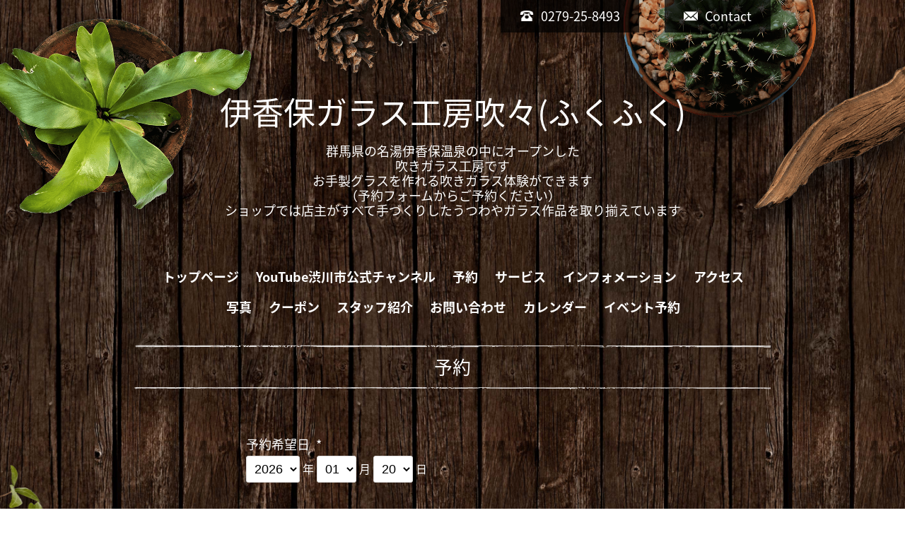

--- FILE ---
content_type: text/html; charset=utf-8
request_url: https://hukuhukuglass.com/reservation
body_size: 4718
content:
<!DOCTYPE html>
<html xmlns="http://www.w3.org/1999/xhtml" xml:lang="ja" lang="ja">
<head>
  <!-- Brooklyn: ver.202006040000 -->
  <meta charset="utf-8">
  <title>予約 - 伊香保ガラス工房吹々(ふくふく)
</title>
  <meta name="viewport" content="width=device-width,initial-scale=1.0,minimum-scale=1.0">

  <meta name="description" content="群馬県の名湯伊香保温泉の中にオープンした
吹きガラス工房です
お手製グラスを作れる吹きガラス体験ができます
（予約フォームからご予約ください）
ショップでは店主がすべて手づくりしたうつわやガラス作品を取り揃えています 伊香保ガラス工房　吹々(ふくふく) ガラス体験とうつわを楽しめる場所　吹々">
  <meta name="keywords" content="ガラス体験とうつわを楽しめる場所　吹々">

  <meta property="og:title" content="伊香保ガラス工房吹々(ふくふく)
">
  <meta property="og:image" content="">
  <meta property="og:site_name" content="伊香保ガラス工房吹々(ふくふく)
">
  
  <link rel="alternate" type="application/rss+xml" title="伊香保ガラス工房吹々(ふくふく)
 / RSS" href="/feed.rss">
  <link rel="stylesheet" href="/style.css?666593-1593053255">
  <link rel="stylesheet" href="//fonts.googleapis.com/css?family=Questrial">
  <link rel="stylesheet" href="//fonts.googleapis.com/css?family=Kelly+Slab">
  <link rel="stylesheet" href="//fonts.googleapis.com/css?family=Cookie|Special+Elite">
  <link rel="stylesheet" href="/css/font-awesome/css/font-awesome.min.css">
  <link rel="stylesheet" href="/css/theme_brooklyn/colorbox.css">

  <script src="/assets/jquery/jquery-3.5.1.min.js"></script>
  <script src="/assets/clipsquareimage/jquery.clipsquareimage.js"></script>
</head>
<body id="reservation">

  <div class="totop">
    <i class="button fa fa-angle-up"></i>
  </div>

  <div id="container">

    <!-- #header -->
    <div id="header" class="cd-header">

      <!-- tel_area/ -->
      <div class="tel_area clearfix">
        <div class="tel_mail clearfix">
          <a class="tel_area_mail" href="https://hukuhukuglass.com/contact">
            <div class="tel_area_mail_txt"><img src="/img/theme_brooklyn/mail_icon.png" width="20" alt="" />Contact</div>
          </a>
          <div class="tel_number shop_tel"><img src="/img/theme_brooklyn/tel_icon.png" width="20" alt="" />0279-25-8493</div>
          <!-- スマホ用お問い合わせ -->
          <a class="tel_area_mail_mobile color_bg_01 border_radius" href="https://hukuhukuglass.com/contact">
            <div><i class="fa fa-envelope-o"></i></div>
          </a>
        </div>
      </div>
      <!-- /tel_area -->

      <div class="inner">

      <h1 class="element logo">
        <a class="shop_sitename" href="https://hukuhukuglass.com">伊香保ガラス工房吹々(ふくふく)<br />
</a>
      </h1>

      <div class="element site_description">
        <span>群馬県の名湯伊香保温泉の中にオープンした<br />
吹きガラス工房です<br />
お手製グラスを作れる吹きガラス体験ができます<br />
（予約フォームからご予約ください）<br />
ショップでは店主がすべて手づくりしたうつわやガラス作品を取り揃えています</span>
      </div>

      <div class="element navi pc">
        <ul class="navi_list">
          
          <li class="navi_top">
            <a href="/" >トップページ</a>
          </li>
          
          <li class="navi_free free_496788">
            <a href="/free/youtube" >YouTube渋川市公式チャンネル</a>
          </li>
          
          <li class="navi_reservation active">
            <a href="/reservation" >予約</a>
          </li>
          
          <li class="navi_menu">
            <a href="/menu" >サービス</a>
          </li>
          
          <li class="navi_info">
            <a href="/info" >インフォメーション</a>
          </li>
          
          <li class="navi_about">
            <a href="/about" >アクセス</a>
          </li>
          
          <li class="navi_photo">
            <a href="/photo" >写真</a>
          </li>
          
          <li class="navi_coupon">
            <a href="/coupon" >クーポン</a>
          </li>
          
          <li class="navi_staff">
            <a href="/staff" >スタッフ紹介</a>
          </li>
          
          <li class="navi_contact">
            <a href="/contact" >お問い合わせ</a>
          </li>
          
          <li class="navi_calendar">
            <a href="/calendar" >カレンダー</a>
          </li>
          
          <li class="navi_event_reservation">
            <a href="/reservation/event/" >イベント予約</a>
          </li>
          
        </ul>
      </div>
      <!-- /#navi -->

      </div>
      <!-- /.inner -->

      <div class="navi mobile"></div>

      <div id="button_navi">
        <div class="navi_trigger cd-primary-nav-trigger">
          <i class="fa fa-navicon"></i>
        </div>
      </div>

    </div>
    <!-- /#header -->

    <div class="content_wrap">

    <div id="content">

<!-- CONTENT ----------------------------------------------------------------------- -->



























<!----------------------------------------------
ページ：予約ページ
---------------------------------------------->
<script src="/js/theme_brooklyn/reservation.js?20151028"></script>

<div class="inner">

  <h2 class="page_title">
    <span>予約</span>
  </h2>

  <!--<div class="form_area_line"></div>-->

  
<!--  <div class="form">-->

  <form name="frm" method="post" action="/reservation/">
    

    <input type="hidden" name="hash" value="" />

    <input type="hidden" name="token" value="c0fdffce7a445bba46e3432d4a52ee5c"><div class="reservation_area"><label>予約希望日 <span class="requier">*</span></label><br /><select name="reserve_date[Year]"><option value='2026'>2026</option><option value='2027'>2027</option></select> 年 <select name="reserve_date[Month]"><option value="01" selected>01</option><option value="02">02</option><option value="03">03</option><option value="04">04</option><option value="05">05</option><option value="06">06</option><option value="07">07</option><option value="08">08</option><option value="09">09</option><option value="10">10</option><option value="11">11</option><option value="12">12</option></select> 月 <select name="reserve_date[Day]"><option value="01">01</option><option value="02">02</option><option value="03">03</option><option value="04">04</option><option value="05">05</option><option value="06">06</option><option value="07">07</option><option value="08">08</option><option value="09">09</option><option value="10">10</option><option value="11">11</option><option value="12">12</option><option value="13">13</option><option value="14">14</option><option value="15">15</option><option value="16">16</option><option value="17">17</option><option value="18">18</option><option value="19">19</option><option value="20" selected>20</option><option value="21">21</option><option value="22">22</option><option value="23">23</option><option value="24">24</option><option value="25">25</option><option value="26">26</option><option value="27">27</option><option value="28">28</option><option value="29">29</option><option value="30">30</option><option value="31">31</option></select> 日 </div><div class="reservation_area"><label>予約希望時間 <span class="requier">*</span></label> <br /><select name="reserve_date[Hour]"><option value="10">10</option><option value="11">11</option><option value="12">12</option><option value="13">13</option><option value="14">14</option><option value="15">15</option><option value="16">16</option><option value="17">17</option></select> 時 <select name="reserve_date[Minute]"><option value='00'>00</option></select> 分 </div><div class="reservation_area"><label>コース <span class="requier">*</span></label> <br /><span class="radio"><input type='radio' name='course_id' value='48604'><a href="#" class="reservation_course_name" onclick="$('#course_id_48604').toggle();return false;">吹きガラス制作体験</a></span>
                    <div id="course_id_48604"  class="reservation_course_body" style="display:none;">
                
                        <div><img src="//cdn.goope.jp/164145/230315181030sgud_l.jpg" /></div>
                
                        <p>お一人様約20分、色ガラス一色込みで自分のお手製グラスが作れます！4100円税込<br />
オプション(プラス300円～)で色追加、泡、アイスクラック、マーブル、銀箔などさまざま装飾をプラスできます！</p>
                    </div>
                <span class="radio"><input type='radio' name='course_id' value='' checked>未選択<br /></span></div><div class="reservation_area"><label>人数 <span class="requier">*</span></label> <br /><input type="text" name="person" class="reservation_person" value="" /></div><div class="reservation_area"><label>お名前 <span class="requier">*</span></label> <br /><input type="text" name="name" class="reservation_name" value="" /></div><div class="reservation_area"><label>電話番号 <span class="requier">*</span></label> <br /><input type="tel" name="tel" class="reservation_tel" value="" /></div><div class="reservation_area"><label>メールアドレス <span class="requier">*</span></label> <br /><input type="email" name="email" class="reservation_email" value="" /></div><div class="reservation_area"><label>その他、ご要望など</label> <br /><textarea name="memo" class="reservation_memo"></textarea></div><div class="reservation_area"><p>★ご予約される前に下記説明事項、注意事項を必ずご確認ください<br />
<br />
〇水曜日は定休日ですのでご予約できません（不定休あり）<br />
○こちらの予約フォームでは前日の夜12時までのご予約をお願い致します。<br />
○ご予約は先着順ですのでご希望時間帯が埋まっている場合、他のお時間をご提案いたします。<br />
○当日日中のご予約はお電話にて営業時間内（10:00〜18:00）でお願い致します(tel0279-25-8493)<br />
○1時間以内だと最大２名様の体験ができます。<br />
○３名様以上は作業時間が約20分ずつ増えていきます。体験される合計人数でご予約ください。(三名様1時間20分ほど四名様2時間弱など)<br />
○体験されないご同伴の方がいる場合はその他欄に人数を書いてください。<br />
◯基本は小学生以上から体験できます。風船を自分でふくらませられればガラスにも息がはいります。火を前にした作業ですので安全面の説明をちゃんと理解することが肝心です<br />
○体験作品は翌日受け取り（10:00〜）or宅急便(送料別途)となります(＊ガラスは一晩かけてゆっくり冷まさないと割れてしまうため当日持ち帰り不可)<br />
<br />
◎ご来店はご予約時間の5分前を目安にお願いいたします。<br />
◎工房前に駐車場がありません。伊香保ロープウェイ横、市営駐車場(有料)に止めてください。そこから工房まで徒歩3～4分です。工房は石段街方面ではなく伊香保バスターミナル、ホテルきむらさん方面です。Googlemapが一番分かりやすいです。<br />
◎当日遅れる場合はご予約された時間より前に電話連絡をお願い致します。作業中の場合は出れませんが留守電に入れてください<br />
◎【重要】当日キャンセルの場合、制作体験料合計人数分、全額キャンセル代としていただきます(予約確定後)　<br />
<br />
〇ご予約受付は2ヶ月前から承っております<br />
◎マスクはスタッフもお客様も任意となります(夏は熱中症が危険ですのでつけない方が安全です)<br />
◎個別包装の使い捨てマウスピースをご用意しています<br />
◎エプロンなどもご用意していますので、持ち物は汗かいたとき用飲み物とタオルがあれば大丈夫です<br />
◎予約確定メールを３日以内に必ず返信しています。返信がない場合は再度お問い合わせください。また迷惑メールフォルダに入ってしまう事例が発生しています。ikahoonsen@hukuhukuglass.comをドメイン指定してください。</p></div>
    
        <div class="button_area">
            <input type="submit" value="予約する" class="button" tabindex="5" />
        </div>
  </form>

<!--  </div>-->
  


  <div class="list">
    

    <div class="articles">
      
    </div>
  </div>

</div>
<!-- /.inner -->






<!-- CONTENT ----------------------------------------------------------------------- -->

    </div>
    <!-- /#content -->


    


    <div class="gadgets">
      <div class="inner">
      </div>
    </div>

    <div class="sidebar">
      <div class="inner">

        <div class="block today_area">
          <h3>Schedule</h3>
          <dl>
            <dt class="today_title">
              2026.01.20 Tuesday
            </dt>
            
          </dl>
        </div>

        <div class="block counter_area">
          <h3>Counter</h3>
          <div>Today: <span class="num">53</span></div>
          <div>Yesterday: <span class="num">249</span></div>
          <div>Total: <span class="num">569477</span></div>
        </div>

        <div class="block qr_area">
          <h3>Mobile</h3>
          <img src="//r.goope.jp/qr/hukuhukuglass"width="100" height="100" />
        </div>

      </div>
    </div>

    <div class="social">
      <div class="inner"></div>
    </div>

    <div id="footer">
        <div class="inner">

          

          <div class="copyright">
            &copy;2026 <a href="https://hukuhukuglass.com">伊香保ガラス工房　吹々(ふくふく)</a>. All Rights Reserved.

            <span class="social_wrap">
              

              

              
              <a href="https://www.instagram.com/glassya.abe/" target="_blank">
                <span class="icon-instagram"></span>
              </a>
              
            </span>

          </div>

          <div>
            <div class="powered">
              Powered by <a class="link_color_02" href="https://goope.jp/">グーペ</a> /
              <a class="link_color_02" href="https://admin.goope.jp/">Admin</a>
            </div>

            <div class="shop_rss">
              <span>/ </span><a href="/feed.rss">RSS</a>
            </div>
          </div>

        </div>
    </div>

  </div>
  <!-- /#content_wrap -->

  </div>
  <!-- /#container -->

  <script src="/assets/colorbox/jquery.colorbox-1.6.4.min.js"></script>
  <script src="/js/tooltip.js"></script>
  <script src="/assets/lineup/jquery-lineup.min.js"></script>
  <script src="/assets/responsiveslides/responsiveslides-1.55.min.js"></script>
  <script src="/assets/tile/tile.js"></script>
  <script src="/js/theme_brooklyn/init.js"></script>
</body>
</html>


--- FILE ---
content_type: application/javascript
request_url: https://hukuhukuglass.com/js/theme_brooklyn/reservation.js?20151028
body_size: 515
content:
'use strict';

/**
 * Brooklyn
 * reservation.js
 * ver.20160316
*/

$(function() {
    // 「お店からのお知らせ」空欄なら要素削除
    $('.note:empty').remove();

    // 投稿画像clip
    $('.article').each(function() {
        $(this).css('visibility', 'hidden');

        if($(this).find('.image').attr('data-image') !== '') {
            $(this).find('.image').css({
                'display': 'block',
                'background-image': 'url(' + $(this).find('.image').attr('data-image') + ')'
            });
        }
    });
});

$(window).on('load resize', function() {
    var $target = $('.article');

    // 領域幅設定をリセット
    $('.list').css('width', '100%');

    // リセット後の領域幅からサムネイルサイズ取得
    if (!viewMode.get('phone-view')) {
        var boxW = (Math.floor($('.list').width()) -20) / 2;

        // サムネイルサイズ設定
        $target.each(function() {
            $(this).css({
                'width': boxW + 'px'
            });
        });

    // スマホ
    } else {
        // サムネイルサイズ設定
        $target.each(function() {
            $(this).css({
                'width': '100%'
            });
        });
        $('.info .summary').css('width', '100%');
    }

    $target.lineUp();
    $target.css('visibility', 'visible');
});
